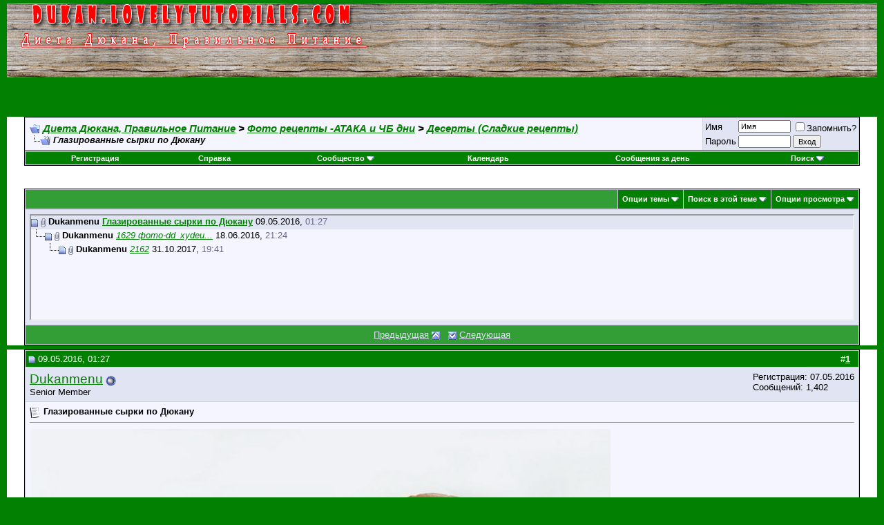

--- FILE ---
content_type: text/html; charset=UTF-8
request_url: https://dukan.lovelytutorials.com/showthread.php?s=9d5438e6f7b03221abe63f692dfa2363&p=81&mode=threaded
body_size: 14692
content:
<!DOCTYPE html PUBLIC "-//W3C//DTD XHTML 1.0 Transitional//EN" "http://www.w3.org/TR/xhtml1/DTD/xhtml1-transitional.dtd">
<html xmlns="http://www.w3.org/1999/xhtml" dir="ltr" lang="ru">
<head>
	<meta http-equiv="Content-Type" content="text/html; charset=UTF-8" />
<meta name="generator" content="vBulletin 3.8.7" />

<meta name="keywords" content="&amp; more, attack phase, cборник самых вкусных рецептов по дюкану, dieta, dieta dukan, dieta dukan., dr. pierre dukan, dukan, dukan diet, dukan diet stage 1, глазированные сырки по дюкану, диета, диета дюкан рецепты, диета пьера дюкана, диетадюкан, дюкан, дюкан диета, дюкан рецепт, дюкан рецепты, дюкан торт, menu, рецепты, татошка кустова, этап атака, phases, receita dieta dukan, receitas com atum, retsepti dukan, salada de atum dukan, tatoshka, the dukan diet meal plan,  Глазированные сырки по Дюкану, " />
<meta name="description" content=" Глазированные сырки по Дюкану Десерты (Сладкие рецепты)" />


<!-- CSS Stylesheet -->
<style type="text/css" id="vbulletin_css">
/**
* vBulletin 3.8.7 CSS
* Style: 'Default Style'; Style ID: 1
*/
body
{
	background: #028002;
	color: #000000;
	font: 10pt verdana, geneva, lucida, 'lucida grande', arial, helvetica, sans-serif;
	margin: 5px 10px 10px 10px;
	padding: 0px;
}
a:link, body_alink
{
	color: #028002;
}
a:visited, body_avisited
{
	color: #028002;
}
a:hover, a:active, body_ahover
{
	color: #FF4400;
}
.page
{
	background: #FFFFFF;
	color: #000000;
}
td, th, p, li
{
	font: 10pt verdana, geneva, lucida, 'lucida grande', arial, helvetica, sans-serif;
}
.tborder
{
	background: #D1D1E1;
	color: #000000;
	border: 1px solid #000000;
}
.tcat
{
	background: #339e36;
	color: #FFFFFF;
	font: bold 10pt verdana, geneva, lucida, 'lucida grande', arial, helvetica, sans-serif;
}
.tcat a:link, .tcat_alink
{
	color: #ffffff;
	text-decoration: none;
}
.tcat a:visited, .tcat_avisited
{
	color: #ffffff;
	text-decoration: none;
}
.tcat a:hover, .tcat a:active, .tcat_ahover
{
	color: #FFFF66;
	text-decoration: underline;
}
.thead
{
	background: #028002;
	color: #FFFFFF;
	font: bold 13px tahoma, verdana, geneva, lucida, 'lucida grande', arial, helvetica, sans-serif;
}
.thead a:link, .thead_alink
{
	color: #FFFFFF;
}
.thead a:visited, .thead_avisited
{
	color: #FFFFFF;
}
.thead a:hover, .thead a:active, .thead_ahover
{
	color: #FFFF00;
}
.tfoot
{
	background: #339e36;
	color: #E0E0F6;
}
.tfoot a:link, .tfoot_alink
{
	color: #E0E0F6;
}
.tfoot a:visited, .tfoot_avisited
{
	color: #E0E0F6;
}
.tfoot a:hover, .tfoot a:active, .tfoot_ahover
{
	color: #FFFF66;
}
.alt1, .alt1Active
{
	background: #F5F5FF;
	color: #000000;
}
.alt2, .alt2Active
{
	background: #E1E4F2;
	color: #000000;
}
.inlinemod
{
	background: #FFFFCC;
	color: #000000;
}
.wysiwyg
{
	background: #F5F5FF;
	color: #000000;
	font: 10pt verdana, geneva, lucida, 'lucida grande', arial, helvetica, sans-serif;
	margin: 5px 10px 10px 10px;
	padding: 0px;
}
.wysiwyg a:link, .wysiwyg_alink
{
	color: #22229C;
}
.wysiwyg a:visited, .wysiwyg_avisited
{
	color: #22229C;
}
.wysiwyg a:hover, .wysiwyg a:active, .wysiwyg_ahover
{
	color: #FF4400;
}
textarea, .bginput
{
	font: 10pt verdana, geneva, lucida, 'lucida grande', arial, helvetica, sans-serif;
}
.bginput option, .bginput optgroup
{
	font-size: 10pt;
	font-family: verdana, geneva, lucida, 'lucida grande', arial, helvetica, sans-serif;
}
.button
{
	font: 11px verdana, geneva, lucida, 'lucida grande', arial, helvetica, sans-serif;
}
select
{
	font: 13px verdana, geneva, lucida, 'lucida grande', arial, helvetica, sans-serif;
}
option, optgroup
{
	font-size: 13px;
	font-family: verdana, geneva, lucida, 'lucida grande', arial, helvetica, sans-serif;
}
.smallfont
{
	font: 13px verdana, geneva, lucida, 'lucida grande', arial, helvetica, sans-serif;
}
.time
{
	color: #666686;
}
.navbar
{
	font: 15px verdana, geneva, lucida, 'lucida grande', arial, helvetica, sans-serif;
	font-weight:700;
	font-style: italic;
}
.navbar a:link, .navbar_alink
{
	text-decoration: italic;
}
.navbar a:visited, .navbar_avisited
{
	text-decoration: italic;
}
.navbar a:hover, .navbar a:active, .navbar_ahover
{
	background: transparent;
	text-decoration: italic;
}
.highlight
{
	color: #FF0000;
	font-weight: bold;
}
.fjsel
{
	background: #339e36;
	color: #E0E0F6;
}
.fjdpth0
{
	background: #F7F7F7;
	color: #000000;
}
.panel
{
	background: #E4E7F5 url(images/gradients/gradient_panel.gif) repeat-x top left;
	color: #000000;
	padding: 10px;
	border: 2px outset;
}
.panelsurround
{
	background: #D1D4E0 url(images/gradients/gradient_panelsurround.gif) repeat-x top left;
	color: #000000;
}
legend
{
	color: #028002;
	font: 11px tahoma, verdana, geneva, lucida, 'lucida grande', arial, helvetica, sans-serif;
}
.vbmenu_control
{
	background: #028002;
	color: #FFFFFF;
	font: bold 11px tahoma, verdana, geneva, lucida, 'lucida grande', arial, helvetica, sans-serif;
	padding: 3px 6px 3px 6px;
	white-space: nowrap;
}
.vbmenu_control a:link, .vbmenu_control_alink
{
	color: #FFFFFF;
	text-decoration: none;
}
.vbmenu_control a:visited, .vbmenu_control_avisited
{
	color: #FFFFFF;
	text-decoration: none;
}
.vbmenu_control a:hover, .vbmenu_control a:active, .vbmenu_control_ahover
{
	color: #FFFFFF;
	text-decoration: underline;
}
.vbmenu_popup
{
	background: #FFFFFF;
	color: #000000;
	border: 1px solid #0B198C;
}
.vbmenu_option
{
	background: #BBC7CE;
	color: #000000;
	font: 11px verdana, geneva, lucida, 'lucida grande', arial, helvetica, sans-serif;
	white-space: nowrap;
	cursor: pointer;
}
.vbmenu_option a:link, .vbmenu_option_alink
{
	color: #22229C;
	text-decoration: none;
}
.vbmenu_option a:visited, .vbmenu_option_avisited
{
	color: #22229C;
	text-decoration: none;
}
.vbmenu_option a:hover, .vbmenu_option a:active, .vbmenu_option_ahover
{
	color: #FFFFFF;
	text-decoration: none;
}
.vbmenu_hilite
{
	background: #8A949E;
	color: #FFFFFF;
	font: 11px verdana, geneva, lucida, 'lucida grande', arial, helvetica, sans-serif;
	white-space: nowrap;
	cursor: pointer;
}
.vbmenu_hilite a:link, .vbmenu_hilite_alink
{
	color: #FFFFFF;
	text-decoration: none;
}
.vbmenu_hilite a:visited, .vbmenu_hilite_avisited
{
	color: #FFFFFF;
	text-decoration: none;
}
.vbmenu_hilite a:hover, .vbmenu_hilite a:active, .vbmenu_hilite_ahover
{
	color: #FFFFFF;
	text-decoration: none;
}
/* ***** styling for 'big' usernames on postbit etc. ***** */
.bigusername { font-size: 14pt; }

/* ***** small padding on 'thead' elements ***** */
td.thead, th.thead, div.thead { padding: 4px; }

/* ***** basic styles for multi-page nav elements */
.pagenav a { text-decoration: none; }
.pagenav td { padding: 2px 4px 2px 4px; }

/* ***** de-emphasized text */
.shade, a.shade:link, a.shade:visited { color: #777777; text-decoration: none; }
a.shade:active, a.shade:hover { color: #FF4400; text-decoration: underline; }
.tcat .shade, .thead .shade, .tfoot .shade { color: #DDDDDD; }

/* ***** define margin and font-size for elements inside panels ***** */
.fieldset { margin-bottom: 6px; }
.fieldset, .fieldset td, .fieldset p, .fieldset li { font-size: 11px; }
</style>
<link rel="stylesheet" type="text/css" href="clientscript/vbulletin_important.css?v=387" />


<!-- / CSS Stylesheet -->

<script type="text/javascript" src="clientscript/yui/yahoo-dom-event/yahoo-dom-event.js?v=387"></script>
<script type="text/javascript" src="clientscript/yui/connection/connection-min.js?v=387"></script>
<script type="text/javascript">
<!--
var SESSIONURL = "s=31e950c1124f0b93aa0d02b136f8b528&";
var SECURITYTOKEN = "guest";
var IMGDIR_MISC = "images/misc";
var vb_disable_ajax = parseInt("0", 10);
// -->
</script>
<script type="text/javascript" src="clientscript/vbulletin_global.js?v=387"></script>
<script type="text/javascript" src="clientscript/vbulletin_menu.js?v=387"></script>


	<title> Глазированные сырки по Дюкану - Диета Дюкана, Правильное Питание</title>
	<script type="text/javascript" src="clientscript/vbulletin_post_loader.js?v=387"></script>
	<style type="text/css" id="vbulletin_showthread_css">
	<!--
	
	#tag_edit_list { list-style:none; margin:0px; padding:0px; }
	#tag_edit_list li { float:left; display:block; width:200px; }
	#tag_edit_list li.mine { font-weight:bold; }
	
	#links div { white-space: nowrap; }
	#links img { vertical-align: middle; }
	-->
	</style>
</head>
<body onload="">
<div style="background:url('images/background.png'); background-repeat: repeat-x;">
<div style="display:inline;padding-left:20px;">
<a href="index.php?s=31e950c1124f0b93aa0d02b136f8b528">
<img src="images/logo.png"/></a></div>
<div style="display:inline;padding-left:20px;" >
<script async src="//pagead2.googlesyndication.com/pagead/js/adsbygoogle.js"></script>
<!-- dukanmenu_top -->
<ins class="adsbygoogle"
     style="display:inline-block;width:728px;height:90px"
     data-ad-client="ca-pub-0698777837927812"
     data-ad-slot="3320144179"></ins>
<script>
(adsbygoogle = window.adsbygoogle || []).push({});
</script>
</div>
</div>

<!-- logo 
<a name="top"></a>
<table border="0" width="100%" cellpadding="0" cellspacing="0" align="center">
<tr>
	<td align="left"><a href="index.php?s=31e950c1124f0b93aa0d02b136f8b528"><img src="images/misc/logo.jpg" border="0" alt="Диета Дюкана, Правильное Питание" width="100%"  /></a></td>
	<td align="right" id="header_right_cell">
		&nbsp;
	</td>
</tr>
</table>
 /logo -->

<!-- content table -->
<!-- open content container -->

<div align="center">
	<div class="page" style="width:100%; text-align:left">
		<div style="padding:0px 25px 0px 25px" align="left">





<!-- breadcrumb, login, pm info -->
<table class="tborder" cellpadding="6" cellspacing="1" border="0" width="100%" align="center">
<tr>
	<td class="alt1" width="100%">
		
			<table cellpadding="0" cellspacing="0" border="0">
			<tr valign="bottom">
				<td><a href="#" onclick="history.back(1); return false;"><img src="images/misc/navbits_start.gif" alt="Вернуться" border="0" /></a></td>
				<td>&nbsp;</td>
				<td width="100%"><span class="navbar"><a href="index.php?s=31e950c1124f0b93aa0d02b136f8b528" accesskey="1">Диета Дюкана, Правильное Питание</a></span> 
	<span class="navbar">&gt; <a href="forumdisplay.php?s=31e950c1124f0b93aa0d02b136f8b528&amp;f=4">Фото рецепты -АТАКА и ЧБ дни</a></span>


	<span class="navbar">&gt; <a href="forumdisplay.php?s=31e950c1124f0b93aa0d02b136f8b528&amp;f=28">Десерты (Сладкие рецепты)</a></span>

</td>
			</tr>
			<tr>
				<td class="navbar" style="font-size:10pt; padding-top:1px" colspan="3"><a href="/showthread.php?s=9d5438e6f7b03221abe63f692dfa2363&amp;p=81&amp;mode=threaded"><img class="inlineimg" src="images/misc/navbits_finallink_ltr.gif" alt="Перезагрузить страницу" border="0" /></a> <strong>
	 Глазированные сырки по Дюкану

</strong></td>
			</tr>
			</table>
		
	</td>

	<td class="alt2" nowrap="nowrap" style="padding:0px">
		<!-- login form -->
		<form action="login.php?do=login" method="post" onsubmit="md5hash(vb_login_password, vb_login_md5password, vb_login_md5password_utf, 0)">
		<script type="text/javascript" src="clientscript/vbulletin_md5.js?v=387"></script>
		<table cellpadding="0" cellspacing="3" border="0">
		<tr>
			<td class="smallfont" style="white-space: nowrap;"><label for="navbar_username">Имя</label></td>
			<td><input type="text" class="bginput" style="font-size: 11px" name="vb_login_username" id="navbar_username" size="10" accesskey="u" tabindex="101" value="Имя" onfocus="if (this.value == 'Имя') this.value = '';" /></td>
			<td class="smallfont" nowrap="nowrap"><label for="cb_cookieuser_navbar"><input type="checkbox" name="cookieuser" value="1" tabindex="103" id="cb_cookieuser_navbar" accesskey="c" />Запомнить?</label></td>
		</tr>
		<tr>
			<td class="smallfont"><label for="navbar_password">Пароль</label></td>
			<td><input type="password" class="bginput" style="font-size: 11px" name="vb_login_password" id="navbar_password" size="10" tabindex="102" /></td>
			<td><input type="submit" class="button" value="Вход" tabindex="104" title="Введите ваше имя пользователя и пароль, чтобы войти, или нажмите кнопку 'Регистрация', чтобы зарегистрироваться." accesskey="s" /></td>
		</tr>
		</table>
		<input type="hidden" name="s" value="31e950c1124f0b93aa0d02b136f8b528" />
		<input type="hidden" name="securitytoken" value="guest" />
		<input type="hidden" name="do" value="login" />
		<input type="hidden" name="vb_login_md5password" />
		<input type="hidden" name="vb_login_md5password_utf" />
		</form>
		<!-- / login form -->
	</td>

</tr>
</table>
<!-- / breadcrumb, login, pm info -->

<!-- nav buttons bar -->
<div class="tborder" style="padding:1px; border-top-width:0px">
	<table cellpadding="0" cellspacing="0" border="0" width="100%" align="center">
	<tr align="center">
		
		
			<td class="vbmenu_control"><a href="register.php?s=31e950c1124f0b93aa0d02b136f8b528" rel="nofollow">Регистрация</a></td>
		
		
		<td class="vbmenu_control"><a rel="help" href="faq.php?s=31e950c1124f0b93aa0d02b136f8b528" accesskey="5">Справка</a></td>
		
			<td class="vbmenu_control"><a id="community" href="/showthread.php?p=81&amp;mode=threaded&amp;nojs=1#community" rel="nofollow" accesskey="6">Сообщество</a> <script type="text/javascript"> vbmenu_register("community"); </script></td>
		
		<td class="vbmenu_control"><a href="calendar.php?s=31e950c1124f0b93aa0d02b136f8b528">Календарь</a></td>
		
			
				
				<td class="vbmenu_control"><a href="search.php?s=31e950c1124f0b93aa0d02b136f8b528&amp;do=getdaily" accesskey="2">Сообщения за день</a></td>
				
				<td class="vbmenu_control"><a id="navbar_search" href="search.php?s=31e950c1124f0b93aa0d02b136f8b528" accesskey="4" rel="nofollow">Поиск</a> <script type="text/javascript"> vbmenu_register("navbar_search"); </script></td>
			
			
		
		
		
		</tr>
	</table>
</div>
<!-- / nav buttons bar -->

<br />






<!-- NAVBAR POPUP MENUS -->

	
	<!-- community link menu -->
	<div class="vbmenu_popup" id="community_menu" style="display:none;margin-top:3px" align="left">
		<table cellpadding="4" cellspacing="1" border="0">
		<tr><td class="thead">Ссылки сообщества</td></tr>
		
		
		
					<tr><td class="vbmenu_option"><a href="album.php?s=31e950c1124f0b93aa0d02b136f8b528">Изображения и альбомы</a></td></tr>
		
		
		
			<tr><td class="vbmenu_option"><a href="memberlist.php?s=31e950c1124f0b93aa0d02b136f8b528">Пользователи</a></td></tr>
		
		
		</table>
	</div>
	<!-- / community link menu -->
	
	
	
	<!-- header quick search form -->
	<div class="vbmenu_popup" id="navbar_search_menu" style="display:none;margin-top:3px" align="left">
		<table cellpadding="4" cellspacing="1" border="0">
		<tr>
			<td class="thead">Поиск по форуму</td>
		</tr>
		<tr>
			<td class="vbmenu_option" title="nohilite">
				<form action="search.php?do=process" method="post">

					<input type="hidden" name="do" value="process" />
					<input type="hidden" name="quicksearch" value="1" />
					<input type="hidden" name="childforums" value="1" />
					<input type="hidden" name="exactname" value="1" />
					<input type="hidden" name="s" value="31e950c1124f0b93aa0d02b136f8b528" />
					<input type="hidden" name="securitytoken" value="guest" />
					<div><input type="text" class="bginput" name="query" size="25" tabindex="1001" /><input type="submit" class="button" value="Вперёд" tabindex="1004" /></div>
					<div style="margin-top:6px">
						<label for="rb_nb_sp0"><input type="radio" name="showposts" value="0" id="rb_nb_sp0" tabindex="1002" checked="checked" />Отобразить темы</label>
						&nbsp;
						<label for="rb_nb_sp1"><input type="radio" name="showposts" value="1" id="rb_nb_sp1" tabindex="1003" />Отображать сообщения</label>
					</div>
				</form>
			</td>
		</tr>
		
		<tr>
			<td class="vbmenu_option"><a href="tags.php?s=31e950c1124f0b93aa0d02b136f8b528" rel="nofollow">Поиск по метке</a></td>
		</tr>
		
		<tr>
			<td class="vbmenu_option"><a href="search.php?s=31e950c1124f0b93aa0d02b136f8b528" accesskey="4" rel="nofollow">Расширенный поиск</a></td>
		</tr>
		
		</table>
	</div>
	<!-- / header quick search form -->
	
	
	
<!-- / NAVBAR POPUP MENUS -->

<!-- PAGENAV POPUP -->
	<div class="vbmenu_popup" id="pagenav_menu" style="display:none">
		<table cellpadding="4" cellspacing="1" border="0">
		<tr>
			<td class="thead" nowrap="nowrap">К странице...</td>
		</tr>
		<tr>
			<td class="vbmenu_option" title="nohilite">
			<form action="index.php" method="get" onsubmit="return this.gotopage()" id="pagenav_form">
				<input type="text" class="bginput" id="pagenav_itxt" style="font-size:11px" size="4" />
				<input type="button" class="button" id="pagenav_ibtn" value="Вперёд" />
			</form>
			</td>
		</tr>
		</table>
	</div>
<!-- / PAGENAV POPUP -->










<a name="poststop" id="poststop"></a>

<!-- controls above postbits -->
<table cellpadding="0" cellspacing="0" border="0" width="100%" style="margin-bottom:3px">
<tr valign="bottom">
	
		<td class="smallfont">&nbsp;</td>
	
	
</tr>
</table>
<!-- / controls above postbits -->

<!-- toolbar -->
<table class="tborder" cellpadding="6" cellspacing="1" border="0" width="100%" align="center" style="border-bottom-width:0px">
<tr>
	<td class="tcat" width="100%">
		<div class="smallfont">
		
		&nbsp;
		</div>
	</td>
	<td class="vbmenu_control" id="threadtools" nowrap="nowrap">
		<a href="/showthread.php?p=81&amp;mode=threaded&amp;nojs=1#goto_threadtools">Опции темы</a>
		<script type="text/javascript"> vbmenu_register("threadtools"); </script>
	</td>
	
		<td class="vbmenu_control" id="threadsearch" nowrap="nowrap">
			<a href="/showthread.php?p=81&amp;mode=threaded&amp;nojs=1#goto_threadsearch">Поиск в этой теме</a>
			<script type="text/javascript"> vbmenu_register("threadsearch"); </script>
		</td>
	
	
	
	<td class="vbmenu_control" id="displaymodes" nowrap="nowrap">
		<a href="/showthread.php?p=81&amp;mode=threaded&amp;nojs=1#goto_displaymodes">Опции просмотра</a>
		<script type="text/javascript"> vbmenu_register("displaymodes"); </script>
	</td>
	

	

</tr>
</table>
<!-- / toolbar -->



<!-- end content table -->

		</div>
	</div>
</div>

<!-- / close content container -->
<!-- / end content table -->


<!-- thread posts list -->
<script type="text/javascript">
<!--
var imgdir_statusicon = "images/statusicon";
var imgdir_misc = "images/misc";
var cleargifurl = "clear.gif";
var guestphrase = "Гость";
var morephrase = "Дополнительные ответы в подтемах";
var highlightwords = "";
//-->
</script>
<script type="text/javascript" src="clientscript/vbulletin_thrdpostlist.js?v=387"></script>
<script type="text/javascript">
<!--
// initialize some variables
var curpostid = 81;
var quickreply = false;

// cached posts (no page reload required to view)
pd[81] = '<!-' + '- post #81 -' + '->\r\n\r\n	<!-' + '- open content container -' + '->\r\n\r\n<div align="center">\r\n	<div class="page" style="width:100%; text-align:left">\r\n		<div style="padding:0px 25px 0px 25px" align="left">\r\n\r\n	<div id="edit81" style="padding:0px 0px 6px 0px">\r\n	<!-' + '- this is not the last post shown on the page -' + '->\r\n\r\n\r\n\r\n<table class="tborder" id="post81" cellpadding="6" cellspacing="1" border="0" width="100%" align="center">\r\n<tr>\r\n	<td class="thead" >\r\n		<div class="normal" style="float:right">\r\n			&nbsp;\r\n			#<a href="showpost.php?s=31e950c1124f0b93aa0d02b136f8b528&amp;p=81&amp;postcount=1" target="new" rel="nofollow" id="postcount81" name="1"><strong>1</strong></a> &nbsp;\r\n			\r\n			\r\n			\r\n			\r\n			\r\n		</div>\r\n\r\n		<div class="normal">\r\n			<!-' + '- status icon and date -' + '->\r\n			<a name="post81"><img class="inlineimg" src="images/statusicon/post_old.gif" alt="Старый" border="0" /></a>\r\n			\r\n				09.05.2016, 01:27\r\n			\r\n			\r\n			<!-' + '- / status icon and date -' + '->\r\n		</div>\r\n	</td>\r\n</tr>\r\n<tr>\r\n	<td class="alt2" style="padding:0px">\r\n		<!-' + '- user info -' + '->\r\n		<table cellpadding="0" cellspacing="6" border="0" width="100%">\r\n		<tr>\r\n			\r\n			<td nowrap="nowrap">\r\n\r\n				<div id="postmenu_81">\r\n					\r\n					<a class="bigusername" href="member.php?s=31e950c1124f0b93aa0d02b136f8b528&amp;u=2">Dukanmenu</a>\r\n					<img class="inlineimg" src="images/statusicon/user_offline.gif" alt="Dukanmenu вне форума" border="0" />\r\n\r\n\r\n					<script type="text/javascript"> vbmenu_register("postmenu_81", true); <\/scr' + 'ipt>\r\n					\r\n				</div>\r\n\r\n				<div class="smallfont">Senior Member</div>\r\n				\r\n				\r\n\r\n			</td>\r\n			<td width="100%">&nbsp;</td>\r\n			<td valign="top" nowrap="nowrap">\r\n\r\n				<div class="smallfont">\r\n					<div>Регистрация: 07.05.2016</div>\r\n					\r\n					\r\n					<div>\r\n						Сообщений: 1,402\r\n					</div>\r\n					\r\n					\r\n					\r\n					\r\n					<div>    </div>\r\n				</div>\r\n\r\n			</td>\r\n		</tr>\r\n		</table>\r\n		<!-' + '- / user info -' + '->\r\n	</td>\r\n</tr>\r\n<tr>\r\n	\r\n	<td class="alt1" id="td_post_81">\r\n		\r\n	<!-' + '- message, attachments, sig -' + '->\r\n\r\n		\r\n\r\n		\r\n			<!-' + '- icon and title -' + '->\r\n			<div class="smallfont">\r\n				<img class="inlineimg" src="images/icons/icon1.gif" alt="По умолчанию" border="0" />\r\n				<strong>Глазированные сырки по Дюкану</strong>\r\n			</div>\r\n			<hr size="1" style="color:#D1D1E1; background-color:#D1D1E1" />\r\n			<!-' + '- / icon and title -' + '->\r\n		\r\n\r\n		<!-' + '- message -' + '->\r\n		<div id="post_message_81">\r\n			\r\n			<img src="https://dukan.lovelytutorials.com/attachment.php?s=31e950c1124f0b93aa0d02b136f8b528&amp;attachmentid=232&amp;d=1462746383" border="0" alt="Название: 1.jpg\r\nПросмотров: 555\r\n\r\nРазмер: 38.3 Кб" style="margin: 2px" /><br />\nХотите самый простой рецепт глазированных  сырков по Дюкану?  Пожалуйста!  Главное-это найти творог нужной  консистенции для творожной массы и агар-агар.  Легкий десерт, который  получится приготовить у каждой хозяюшки. Пробуйте, радуйте себя уже с  АТАКИ!<br />\n                                                                                                                                                                                                                                                                 Этапы диеты<br />\n                                                     атака закрепление стабилизация чередование                                                 <br />\n                                                                                     <br />\n                                                                                                                                        Нормы<br />\n 												Без ДОПов<br />\nБез ОТРУБЕЙ<br />\n<br />\n                                     Ингредиенты<br />\n 									 									Для творожной массы:<br />\n<br />\n2 пачки мягкого творога (по консистенции ближе к творожной массе)<br />\n~400 гр.<br />\n<br />\nсахарзам<br />\n<br />\nаромики по вкусу<br />\nили ванилин<br />\n<br />\n<br />\nдля глазури:<br />\n<br />\n300 мл. обезжиренного молока<br />\n0,5-1,5 %<br />\n<br />\n2 ч.л. агар-агара<br />\nс горкой<br />\n<br />\n2 ст.л. бездопового какао<br />\n0-2% жирности<br />\n<br />\n3 желтка<br />\n<br />\nсахарзам<br />\n<br />\n<br />\n                                                                                                                         Пищевая ценность на 100 гр:<br />\n                                                                                               122.7Ккал <br />\n 10.1Белки <br />\n 6.9Жиры <br />\n 3.5Углеводы <br />\n                                            <br />\n                                         <br />\n                                                                 <br />\n                                                                                                         <b>Глазированные сырки</b><br />\n<br />\n <b>Приготовление:</b><br />\n<br />\n Для творожной массы взбиваем творог с сахарзамом и аромиками до однородности.<br />\n <i>Я использую аромик «кокос», так получается больше похоже на настоящие сырки.</i><br />\n  Если у вас нет подходящего творога — возьмите обычный  зернистый и измельчите его с помощью блендера с небольшим количеством  молока или кефира до необходимой консистенции.<br />\n<img src="https://dukan.lovelytutorials.com/attachment.php?s=31e950c1124f0b93aa0d02b136f8b528&amp;attachmentid=233&amp;d=1462746383" border="0" alt="Название: 2.jpg\r\nПросмотров: 530\r\n\r\nРазмер: 59.9 Кб" style="margin: 2px" /><br />\n Когда творожная масса готова  — начинаем варить глазурь (она очень быстро застывает).<br />\n Для глазури в молоко вмешиваем агар, желтки, какао и сахарзам. Вымешиваем до однородности.<br />\n Ставим на медленный огонь и нагреваем до кипения, помешивая.<br />\n Снимаем с огня и даем постоять до загустения несколько минут. Загустеть глазурь должна до состояния шоколадной пасты. <br />\n<img src="https://dukan.lovelytutorials.com/attachment.php?s=31e950c1124f0b93aa0d02b136f8b528&amp;attachmentid=234&amp;d=1462746383" border="0" alt="Название: 3.jpg\r\nПросмотров: 510\r\n\r\nРазмер: 62.7 Кб" style="margin: 2px" /><br />\n Теперь формочки для кексов смазываем внутри глазурью не тонким слоем.<br />\n Для этого в каждую форму выкладываем по столовой ложке глазури  и  размазываем глазурь по стенкам формочек, используя силиконовую кисточку.  Промазываем дно и стенки формы тщательно.<br />\n Выкладываем творожную массу в каждую формочку до верху.<br />\n<img src="https://dukan.lovelytutorials.com/attachment.php?s=31e950c1124f0b93aa0d02b136f8b528&amp;attachmentid=235&amp;d=1462746383" border="0" alt="Название: 4.jpg\r\nПросмотров: 478\r\n\r\nРазмер: 52.3 Кб" style="margin: 2px" /><br />\n Оставшейся глазурью  промазываем формочки сверху равномерно. <br />\n<img src="https://dukan.lovelytutorials.com/attachment.php?s=31e950c1124f0b93aa0d02b136f8b528&amp;attachmentid=236&amp;d=1462746383" border="0" alt="Название: 5.jpg\r\nПросмотров: 556\r\n\r\nРазмер: 93.7 Кб" style="margin: 2px" /><br />\n Отправляем в холодильник до полного застывания. Застывают сырки очень быстро.<br />\n В результате получаем очень вкусные  и простые в приготовлении <b>глазированные сырки по Дюкану.</b> <br />\n<img src="https://dukan.lovelytutorials.com/attachment.php?s=31e950c1124f0b93aa0d02b136f8b528&amp;attachmentid=237&amp;d=1462746383" border="0" alt="Название: 6.jpg\r\nПросмотров: 490\r\n\r\nРазмер: 43.6 Кб" style="margin: 2px" /><br />\n Пробуйте этот легкий десертик! <br />\n<img src="https://dukan.lovelytutorials.com/attachment.php?s=31e950c1124f0b93aa0d02b136f8b528&amp;attachmentid=238&amp;d=1462746383" border="0" alt="Название: 7.jpg\r\nПросмотров: 489\r\n\r\nРазмер: 46.3 Кб" style="margin: 2px" /><br />\n<br />\nАвтор <a href="http://tatoshkina.com" target="_blank">tatoshkina</a>\r\n		</div>\r\n		<!-' + '- / message -' + '->\r\n\r\n		\r\n		<!-' + '- attachments -' + '->\r\n			<div style="padding:6px">\r\n\r\n			\r\n\r\n			\r\n\r\n			\r\n\r\n			\r\n\r\n			\r\n\r\n			</div>\r\n		<!-' + '- / attachments -' + '->\r\n		\r\n\r\n		\r\n		\r\n\r\n		\r\n\r\n		\r\n\r\n		\r\n\r\n		<div style="margin-top: 10px" align="right">\r\n			<!-' + '- controls -' + '->\r\n			\r\n			\r\n			\r\n				<a href="newreply.php?s=31e950c1124f0b93aa0d02b136f8b528&amp;do=newreply&amp;p=81" rel="nofollow"><img src="images/buttons/quote.gif" alt="Ответить с цитированием" border="0" /></a>\r\n			\r\n			\r\n			\r\n			\r\n			\r\n			\r\n			\r\n				\r\n			\r\n			\r\n			<!-' + '- / controls -' + '->\r\n		</div>\r\n\r\n	<!-' + '- message, attachments, sig -' + '->\r\n\r\n	</td>\r\n</tr>\r\n</table>\r\n\r\n\r\n \r\n<!-' + '- post 81 popup menu -' + '->\r\n<div class="vbmenu_popup" id="postmenu_81_menu" style="display:none;">\r\n	<table cellpadding="4" cellspacing="1" border="0">\r\n	<tr>\r\n		<td class="thead">Dukanmenu</td>\r\n	</tr>\r\n	\r\n		<tr><td class="vbmenu_option"><a href="member.php?s=31e950c1124f0b93aa0d02b136f8b528&amp;u=2">Посмотреть профиль</a></td></tr>\r\n	\r\n	\r\n		<tr><td class="vbmenu_option"><a href="private.php?s=31e950c1124f0b93aa0d02b136f8b528&amp;do=newpm&amp;u=2" rel="nofollow">Отправить личное сообщение для Dukanmenu</a></td></tr>\r\n	\r\n	\r\n	\r\n	\r\n		<tr><td class="vbmenu_option"><a href="search.php?s=31e950c1124f0b93aa0d02b136f8b528&amp;do=finduser&amp;u=2" rel="nofollow">Найти все сообщения от Dukanmenu</a></td></tr>\r\n	\r\n	\r\n	\r\n	</table>\r\n</div>\r\n<!-' + '- / post 81 popup menu -' + '->\r\n\r\n\r\n\r\n	</div>\r\n	\r\n		</div>\r\n	</div>\r\n</div>\r\n\r\n<!-' + '- / close content container -' + '->\r\n\r\n<!-' + '- / post #81 -' + '->';
pd[1140] = '<!-' + '- post #1140 -' + '->\r\n\r\n	<!-' + '- open content container -' + '->\r\n\r\n<div align="center">\r\n	<div class="page" style="width:100%; text-align:left">\r\n		<div style="padding:0px 25px 0px 25px" align="left">\r\n\r\n	<div id="edit1140" style="padding:0px 0px 6px 0px">\r\n	<!-' + '- this is not the last post shown on the page -' + '->\r\n\r\n\r\n\r\n<table class="tborder" id="post1140" cellpadding="6" cellspacing="1" border="0" width="100%" align="center">\r\n<tr>\r\n	<td class="thead" >\r\n		<div class="normal" style="float:right">\r\n			&nbsp;\r\n			#<a href="showpost.php?s=31e950c1124f0b93aa0d02b136f8b528&amp;p=1140&amp;postcount=2" target="new" rel="nofollow" id="postcount1140" name="2"><strong>2</strong></a> &nbsp;\r\n			\r\n			\r\n			\r\n			\r\n			\r\n		</div>\r\n\r\n		<div class="normal">\r\n			<!-' + '- status icon and date -' + '->\r\n			<a name="post1140"><img class="inlineimg" src="images/statusicon/post_old.gif" alt="Старый" border="0" /></a>\r\n			\r\n				18.06.2016, 21:24\r\n			\r\n			\r\n			<!-' + '- / status icon and date -' + '->\r\n		</div>\r\n	</td>\r\n</tr>\r\n<tr>\r\n	<td class="alt2" style="padding:0px">\r\n		<!-' + '- user info -' + '->\r\n		<table cellpadding="0" cellspacing="6" border="0" width="100%">\r\n		<tr>\r\n			\r\n			<td nowrap="nowrap">\r\n\r\n				<div id="postmenu_1140">\r\n					\r\n					<a class="bigusername" href="member.php?s=31e950c1124f0b93aa0d02b136f8b528&amp;u=2">Dukanmenu</a>\r\n					<img class="inlineimg" src="images/statusicon/user_offline.gif" alt="Dukanmenu вне форума" border="0" />\r\n\r\n\r\n					<script type="text/javascript"> vbmenu_register("postmenu_1140", true); <\/scr' + 'ipt>\r\n					\r\n				</div>\r\n\r\n				<div class="smallfont">Senior Member</div>\r\n				\r\n				\r\n\r\n			</td>\r\n			<td width="100%">&nbsp;</td>\r\n			<td valign="top" nowrap="nowrap">\r\n\r\n				<div class="smallfont">\r\n					<div>Регистрация: 07.05.2016</div>\r\n					\r\n					\r\n					<div>\r\n						Сообщений: 1,402\r\n					</div>\r\n					\r\n					\r\n					\r\n					\r\n					<div>    </div>\r\n				</div>\r\n\r\n			</td>\r\n		</tr>\r\n		</table>\r\n		<!-' + '- / user info -' + '->\r\n	</td>\r\n</tr>\r\n<tr>\r\n	\r\n	<td class="alt1" id="td_post_1140">\r\n		\r\n	<!-' + '- message, attachments, sig -' + '->\r\n\r\n		\r\n\r\n		\r\n			<!-' + '- icon and title -' + '->\r\n			<div class="smallfont">\r\n				<img class="inlineimg" src="images/icons/icon1.gif" alt="По умолчанию" border="0" />\r\n				\r\n			</div>\r\n			<hr size="1" style="color:#D1D1E1; background-color:#D1D1E1" />\r\n			<!-' + '- / icon and title -' + '->\r\n		\r\n\r\n		<!-' + '- message -' + '->\r\n		<div id="post_message_1140">\r\n			\r\n			<img src="https://dukan.lovelytutorials.com/attachment.php?s=31e950c1124f0b93aa0d02b136f8b528&amp;attachmentid=1629&amp;d=1466274277" border="0" alt="Название: Dukan.jpg\r\nПросмотров: 430\r\n\r\nРазмер: 74.6 Кб" style="margin: 2px" /><br />\n<br />\nфото-<a href="https://www.instagram.com/dd_xydeu/" target="_blank">dd_xydeu</a>\r\n		</div>\r\n		<!-' + '- / message -' + '->\r\n\r\n		\r\n		<!-' + '- attachments -' + '->\r\n			<div style="padding:6px">\r\n\r\n			\r\n\r\n			\r\n\r\n			\r\n\r\n			\r\n\r\n			\r\n\r\n			</div>\r\n		<!-' + '- / attachments -' + '->\r\n		\r\n\r\n		\r\n		\r\n\r\n		\r\n\r\n		\r\n\r\n		\r\n\r\n		<div style="margin-top: 10px" align="right">\r\n			<!-' + '- controls -' + '->\r\n			\r\n			\r\n			\r\n				<a href="newreply.php?s=31e950c1124f0b93aa0d02b136f8b528&amp;do=newreply&amp;p=1140" rel="nofollow"><img src="images/buttons/quote.gif" alt="Ответить с цитированием" border="0" /></a>\r\n			\r\n			\r\n			\r\n			\r\n			\r\n			\r\n			\r\n				\r\n			\r\n			\r\n			<!-' + '- / controls -' + '->\r\n		</div>\r\n\r\n	<!-' + '- message, attachments, sig -' + '->\r\n\r\n	</td>\r\n</tr>\r\n</table>\r\n\r\n\r\n \r\n<!-' + '- post 1140 popup menu -' + '->\r\n<div class="vbmenu_popup" id="postmenu_1140_menu" style="display:none;">\r\n	<table cellpadding="4" cellspacing="1" border="0">\r\n	<tr>\r\n		<td class="thead">Dukanmenu</td>\r\n	</tr>\r\n	\r\n		<tr><td class="vbmenu_option"><a href="member.php?s=31e950c1124f0b93aa0d02b136f8b528&amp;u=2">Посмотреть профиль</a></td></tr>\r\n	\r\n	\r\n		<tr><td class="vbmenu_option"><a href="private.php?s=31e950c1124f0b93aa0d02b136f8b528&amp;do=newpm&amp;u=2" rel="nofollow">Отправить личное сообщение для Dukanmenu</a></td></tr>\r\n	\r\n	\r\n	\r\n	\r\n		<tr><td class="vbmenu_option"><a href="search.php?s=31e950c1124f0b93aa0d02b136f8b528&amp;do=finduser&amp;u=2" rel="nofollow">Найти все сообщения от Dukanmenu</a></td></tr>\r\n	\r\n	\r\n	\r\n	</table>\r\n</div>\r\n<!-' + '- / post 1140 popup menu -' + '->\r\n\r\n\r\n\r\n	</div>\r\n	\r\n		</div>\r\n	</div>\r\n</div>\r\n\r\n<!-' + '- / close content container -' + '->\r\n\r\n<!-' + '- / post #1140 -' + '->';
pd[1551] = '<!-' + '- post #1551 -' + '->\r\n\r\n	<!-' + '- open content container -' + '->\r\n\r\n<div align="center">\r\n	<div class="page" style="width:100%; text-align:left">\r\n		<div style="padding:0px 25px 0px 25px" align="left">\r\n\r\n	<div id="edit1551" style="padding:0px 0px 6px 0px">\r\n	<!-' + '- this is not the last post shown on the page -' + '->\r\n\r\n\r\n\r\n<table class="tborder" id="post1551" cellpadding="6" cellspacing="1" border="0" width="100%" align="center">\r\n<tr>\r\n	<td class="thead" >\r\n		<div class="normal" style="float:right">\r\n			&nbsp;\r\n			#<a href="showpost.php?s=31e950c1124f0b93aa0d02b136f8b528&amp;p=1551&amp;postcount=3" target="new" rel="nofollow" id="postcount1551" name="3"><strong>3</strong></a> &nbsp;\r\n			\r\n			\r\n			\r\n			\r\n			\r\n		</div>\r\n\r\n		<div class="normal">\r\n			<!-' + '- status icon and date -' + '->\r\n			<a name="post1551"><img class="inlineimg" src="images/statusicon/post_old.gif" alt="Старый" border="0" /></a>\r\n			\r\n				31.10.2017, 19:41\r\n			\r\n			\r\n			<!-' + '- / status icon and date -' + '->\r\n		</div>\r\n	</td>\r\n</tr>\r\n<tr>\r\n	<td class="alt2" style="padding:0px">\r\n		<!-' + '- user info -' + '->\r\n		<table cellpadding="0" cellspacing="6" border="0" width="100%">\r\n		<tr>\r\n			\r\n			<td nowrap="nowrap">\r\n\r\n				<div id="postmenu_1551">\r\n					\r\n					<a class="bigusername" href="member.php?s=31e950c1124f0b93aa0d02b136f8b528&amp;u=2">Dukanmenu</a>\r\n					<img class="inlineimg" src="images/statusicon/user_offline.gif" alt="Dukanmenu вне форума" border="0" />\r\n\r\n\r\n					<script type="text/javascript"> vbmenu_register("postmenu_1551", true); <\/scr' + 'ipt>\r\n					\r\n				</div>\r\n\r\n				<div class="smallfont">Senior Member</div>\r\n				\r\n				\r\n\r\n			</td>\r\n			<td width="100%">&nbsp;</td>\r\n			<td valign="top" nowrap="nowrap">\r\n\r\n				<div class="smallfont">\r\n					<div>Регистрация: 07.05.2016</div>\r\n					\r\n					\r\n					<div>\r\n						Сообщений: 1,402\r\n					</div>\r\n					\r\n					\r\n					\r\n					\r\n					<div>    </div>\r\n				</div>\r\n\r\n			</td>\r\n		</tr>\r\n		</table>\r\n		<!-' + '- / user info -' + '->\r\n	</td>\r\n</tr>\r\n<tr>\r\n	\r\n	<td class="alt1" id="td_post_1551">\r\n		\r\n	<!-' + '- message, attachments, sig -' + '->\r\n\r\n		\r\n\r\n		\r\n			<!-' + '- icon and title -' + '->\r\n			<div class="smallfont">\r\n				<img class="inlineimg" src="images/icons/icon1.gif" alt="По умолчанию" border="0" />\r\n				\r\n			</div>\r\n			<hr size="1" style="color:#D1D1E1; background-color:#D1D1E1" />\r\n			<!-' + '- / icon and title -' + '->\r\n		\r\n\r\n		<!-' + '- message -' + '->\r\n		<div id="post_message_1551">\r\n			\r\n			<img src="https://dukan.lovelytutorials.com/attachment.php?s=31e950c1124f0b93aa0d02b136f8b528&amp;attachmentid=2162&amp;d=1509468067" border="0" alt="Название: IMG_5985.jpg\r\nПросмотров: 177\r\n\r\nРазмер: 116.3 Кб" style="margin: 2px" />\r\n		</div>\r\n		<!-' + '- / message -' + '->\r\n\r\n		\r\n		<!-' + '- attachments -' + '->\r\n			<div style="padding:6px">\r\n\r\n			\r\n\r\n			\r\n\r\n			\r\n\r\n			\r\n\r\n			\r\n\r\n			</div>\r\n		<!-' + '- / attachments -' + '->\r\n		\r\n\r\n		\r\n		\r\n\r\n		\r\n\r\n		\r\n\r\n		\r\n\r\n		<div style="margin-top: 10px" align="right">\r\n			<!-' + '- controls -' + '->\r\n			\r\n			\r\n			\r\n				<a href="newreply.php?s=31e950c1124f0b93aa0d02b136f8b528&amp;do=newreply&amp;p=1551" rel="nofollow"><img src="images/buttons/quote.gif" alt="Ответить с цитированием" border="0" /></a>\r\n			\r\n			\r\n			\r\n			\r\n			\r\n			\r\n			\r\n				\r\n			\r\n			\r\n			<!-' + '- / controls -' + '->\r\n		</div>\r\n\r\n	<!-' + '- message, attachments, sig -' + '->\r\n\r\n	</td>\r\n</tr>\r\n</table>\r\n\r\n\r\n \r\n<!-' + '- post 1551 popup menu -' + '->\r\n<div class="vbmenu_popup" id="postmenu_1551_menu" style="display:none;">\r\n	<table cellpadding="4" cellspacing="1" border="0">\r\n	<tr>\r\n		<td class="thead">Dukanmenu</td>\r\n	</tr>\r\n	\r\n		<tr><td class="vbmenu_option"><a href="member.php?s=31e950c1124f0b93aa0d02b136f8b528&amp;u=2">Посмотреть профиль</a></td></tr>\r\n	\r\n	\r\n		<tr><td class="vbmenu_option"><a href="private.php?s=31e950c1124f0b93aa0d02b136f8b528&amp;do=newpm&amp;u=2" rel="nofollow">Отправить личное сообщение для Dukanmenu</a></td></tr>\r\n	\r\n	\r\n	\r\n	\r\n		<tr><td class="vbmenu_option"><a href="search.php?s=31e950c1124f0b93aa0d02b136f8b528&amp;do=finduser&amp;u=2" rel="nofollow">Найти все сообщения от Dukanmenu</a></td></tr>\r\n	\r\n	\r\n	\r\n	</table>\r\n</div>\r\n<!-' + '- / post 1551 popup menu -' + '->\r\n\r\n\r\n\r\n	</div>\r\n	\r\n		</div>\r\n	</div>\r\n</div>\r\n\r\n<!-' + '- / close content container -' + '->\r\n\r\n<!-' + '- / post #1551 -' + '->';

// next/previous post info
pn[81] = "1551,1140";
pn[0] = ",81";
pn[1140] = "81,1551";
pn[1551] = "1140,81";

// cached usernames
pu[0] = guestphrase;
pu[2] = "Dukanmenu";

// -->
</script>

<!-- open content container -->

<div align="center">
	<div class="page" style="width:100%; text-align:left">
		<div style="padding:0px 25px 0px 25px" align="left">


<table class="tborder" cellpadding="6" cellspacing="1" border="0" width="100%" align="center" style="border-top-width:0px; margin-bottom:6px">
<tr>
	<td class="alt2">
	<div style="height:150px;  overflow:auto; border:2px inset; padding: 0px; text-align:left;" class="alt1" id="links">
		<div class="smallfont">
		<!-- start post links -->
<script type="text/javascript">
<!--
writeLink(81, 0, 1, 2, "", "Глазированные сырки по Дюкану", "09.05.2016", "01:27", 0);
  writeLink(1140, 0, 1, 2, "L", "<i>1629 \n \nфото-dd_xydeu...</i>", "18.06.2016", "21:24", 0);
    writeLink(1551, 0, 1, 2, "1,L", "<i>2162</i>", "31.10.2017", "19:41", 0);

//-->
</script>
		<!-- end post links -->
		</div>
	</div>
	</td>
</tr>

<tr>
	<td class="tfoot" align="center"><div class="smallfont">
		<a href="javascript:showPrevNextPost(0)">Предыдущая</a>
		<a href="javascript:showPrevNextPost(0)"><img class="inlineimg" src="images/buttons/sortdesc.gif" alt="Предыдущее сообщение" border="0" /></a>
		&nbsp;
		<a href="javascript:showPrevNextPost(1)"><img class="inlineimg" src="images/buttons/sortasc.gif" alt="Следующее сообщение" border="0" /></a>
		<a href="javascript:showPrevNextPost(1)">Следующая</a>
	</div></td>
</tr>

</table>


		</div>
	</div>
</div>

<!-- / close content container -->
<!-- /thread posts list -->




<div id="posts"><!-- post #81 -->

	<!-- open content container -->

<div align="center">
	<div class="page" style="width:100%; text-align:left">
		<div style="padding:0px 25px 0px 25px" align="left">

	<div id="edit81" style="padding:0px 0px 6px 0px">
	<!-- this is not the last post shown on the page -->



<table class="tborder" id="post81" cellpadding="6" cellspacing="1" border="0" width="100%" align="center">
<tr>
	<td class="thead" >
		<div class="normal" style="float:right">
			&nbsp;
			#<a href="showpost.php?s=31e950c1124f0b93aa0d02b136f8b528&amp;p=81&amp;postcount=1" target="new" rel="nofollow" id="postcount81" name="1"><strong>1</strong></a> &nbsp;
			
			
			
			
			
		</div>

		<div class="normal">
			<!-- status icon and date -->
			<a name="post81"><img class="inlineimg" src="images/statusicon/post_old.gif" alt="Старый" border="0" /></a>
			
				09.05.2016, 01:27
			
			
			<!-- / status icon and date -->
		</div>
	</td>
</tr>
<tr>
	<td class="alt2" style="padding:0px">
		<!-- user info -->
		<table cellpadding="0" cellspacing="6" border="0" width="100%">
		<tr>
			
			<td nowrap="nowrap">

				<div id="postmenu_81">
					
					<a class="bigusername" href="member.php?s=31e950c1124f0b93aa0d02b136f8b528&amp;u=2">Dukanmenu</a>
					<img class="inlineimg" src="images/statusicon/user_offline.gif" alt="Dukanmenu вне форума" border="0" />


					<script type="text/javascript"> vbmenu_register("postmenu_81", true); </script>
					
				</div>

				<div class="smallfont">Senior Member</div>
				
				

			</td>
			<td width="100%">&nbsp;</td>
			<td valign="top" nowrap="nowrap">

				<div class="smallfont">
					<div>Регистрация: 07.05.2016</div>
					
					
					<div>
						Сообщений: 1,402
					</div>
					
					
					
					
					<div>    </div>
				</div>

			</td>
		</tr>
		</table>
		<!-- / user info -->
	</td>
</tr>
<tr>
	
	<td class="alt1" id="td_post_81">
		
	<!-- message, attachments, sig -->

		

		
			<!-- icon and title -->
			<div class="smallfont">
				<img class="inlineimg" src="images/icons/icon1.gif" alt="По умолчанию" border="0" />
				<strong>Глазированные сырки по Дюкану</strong>
			</div>
			<hr size="1" style="color:#D1D1E1; background-color:#D1D1E1" />
			<!-- / icon and title -->
		

		<!-- message -->
		<div id="post_message_81">
			
			<img src="https://dukan.lovelytutorials.com/attachment.php?s=31e950c1124f0b93aa0d02b136f8b528&amp;attachmentid=232&amp;d=1462746383" border="0" alt="Название: 1.jpg
Просмотров: 555

Размер: 38.3 Кб" style="margin: 2px" /><br />
Хотите самый простой рецепт глазированных  сырков по Дюкану?  Пожалуйста!  Главное-это найти творог нужной  консистенции для творожной массы и агар-агар.  Легкий десерт, который  получится приготовить у каждой хозяюшки. Пробуйте, радуйте себя уже с  АТАКИ!<br />
                                                                                                                                                                                                                                                                 Этапы диеты<br />
                                                     атака закрепление стабилизация чередование                                                 <br />
                                                                                     <br />
                                                                                                                                        Нормы<br />
 												Без ДОПов<br />
Без ОТРУБЕЙ<br />
<br />
                                     Ингредиенты<br />
 									 									Для творожной массы:<br />
<br />
2 пачки мягкого творога (по консистенции ближе к творожной массе)<br />
~400 гр.<br />
<br />
сахарзам<br />
<br />
аромики по вкусу<br />
или ванилин<br />
<br />
<br />
для глазури:<br />
<br />
300 мл. обезжиренного молока<br />
0,5-1,5 %<br />
<br />
2 ч.л. агар-агара<br />
с горкой<br />
<br />
2 ст.л. бездопового какао<br />
0-2% жирности<br />
<br />
3 желтка<br />
<br />
сахарзам<br />
<br />
<br />
                                                                                                                         Пищевая ценность на 100 гр:<br />
                                                                                               122.7Ккал <br />
 10.1Белки <br />
 6.9Жиры <br />
 3.5Углеводы <br />
                                            <br />
                                         <br />
                                                                 <br />
                                                                                                         <b>Глазированные сырки</b><br />
<br />
 <b>Приготовление:</b><br />
<br />
 Для творожной массы взбиваем творог с сахарзамом и аромиками до однородности.<br />
 <i>Я использую аромик «кокос», так получается больше похоже на настоящие сырки.</i><br />
  Если у вас нет подходящего творога — возьмите обычный  зернистый и измельчите его с помощью блендера с небольшим количеством  молока или кефира до необходимой консистенции.<br />
<img src="https://dukan.lovelytutorials.com/attachment.php?s=31e950c1124f0b93aa0d02b136f8b528&amp;attachmentid=233&amp;d=1462746383" border="0" alt="Название: 2.jpg
Просмотров: 530

Размер: 59.9 Кб" style="margin: 2px" /><br />
 Когда творожная масса готова  — начинаем варить глазурь (она очень быстро застывает).<br />
 Для глазури в молоко вмешиваем агар, желтки, какао и сахарзам. Вымешиваем до однородности.<br />
 Ставим на медленный огонь и нагреваем до кипения, помешивая.<br />
 Снимаем с огня и даем постоять до загустения несколько минут. Загустеть глазурь должна до состояния шоколадной пасты. <br />
<img src="https://dukan.lovelytutorials.com/attachment.php?s=31e950c1124f0b93aa0d02b136f8b528&amp;attachmentid=234&amp;d=1462746383" border="0" alt="Название: 3.jpg
Просмотров: 510

Размер: 62.7 Кб" style="margin: 2px" /><br />
 Теперь формочки для кексов смазываем внутри глазурью не тонким слоем.<br />
 Для этого в каждую форму выкладываем по столовой ложке глазури  и  размазываем глазурь по стенкам формочек, используя силиконовую кисточку.  Промазываем дно и стенки формы тщательно.<br />
 Выкладываем творожную массу в каждую формочку до верху.<br />
<img src="https://dukan.lovelytutorials.com/attachment.php?s=31e950c1124f0b93aa0d02b136f8b528&amp;attachmentid=235&amp;d=1462746383" border="0" alt="Название: 4.jpg
Просмотров: 478

Размер: 52.3 Кб" style="margin: 2px" /><br />
 Оставшейся глазурью  промазываем формочки сверху равномерно. <br />
<img src="https://dukan.lovelytutorials.com/attachment.php?s=31e950c1124f0b93aa0d02b136f8b528&amp;attachmentid=236&amp;d=1462746383" border="0" alt="Название: 5.jpg
Просмотров: 556

Размер: 93.7 Кб" style="margin: 2px" /><br />
 Отправляем в холодильник до полного застывания. Застывают сырки очень быстро.<br />
 В результате получаем очень вкусные  и простые в приготовлении <b>глазированные сырки по Дюкану.</b> <br />
<img src="https://dukan.lovelytutorials.com/attachment.php?s=31e950c1124f0b93aa0d02b136f8b528&amp;attachmentid=237&amp;d=1462746383" border="0" alt="Название: 6.jpg
Просмотров: 490

Размер: 43.6 Кб" style="margin: 2px" /><br />
 Пробуйте этот легкий десертик! <br />
<img src="https://dukan.lovelytutorials.com/attachment.php?s=31e950c1124f0b93aa0d02b136f8b528&amp;attachmentid=238&amp;d=1462746383" border="0" alt="Название: 7.jpg
Просмотров: 489

Размер: 46.3 Кб" style="margin: 2px" /><br />
<br />
Автор <a href="http://tatoshkina.com" target="_blank">tatoshkina</a>
		</div>
		<!-- / message -->

		
		<!-- attachments -->
			<div style="padding:6px">

			

			

			

			

			

			</div>
		<!-- / attachments -->
		

		
		

		

		

		

		<div style="margin-top: 10px" align="right">
			<!-- controls -->
			
			
			
				<a href="newreply.php?s=31e950c1124f0b93aa0d02b136f8b528&amp;do=newreply&amp;p=81" rel="nofollow"><img src="images/buttons/quote.gif" alt="Ответить с цитированием" border="0" /></a>
			
			
			
			
			
			
			
				
			
			
			<!-- / controls -->
		</div>

	<!-- message, attachments, sig -->

	</td>
</tr>
</table>


 
<!-- post 81 popup menu -->
<div class="vbmenu_popup" id="postmenu_81_menu" style="display:none;">
	<table cellpadding="4" cellspacing="1" border="0">
	<tr>
		<td class="thead">Dukanmenu</td>
	</tr>
	
		<tr><td class="vbmenu_option"><a href="member.php?s=31e950c1124f0b93aa0d02b136f8b528&amp;u=2">Посмотреть профиль</a></td></tr>
	
	
		<tr><td class="vbmenu_option"><a href="private.php?s=31e950c1124f0b93aa0d02b136f8b528&amp;do=newpm&amp;u=2" rel="nofollow">Отправить личное сообщение для Dukanmenu</a></td></tr>
	
	
	
	
		<tr><td class="vbmenu_option"><a href="search.php?s=31e950c1124f0b93aa0d02b136f8b528&amp;do=finduser&amp;u=2" rel="nofollow">Найти все сообщения от Dukanmenu</a></td></tr>
	
	
	
	</table>
</div>
<!-- / post 81 popup menu -->



	</div>
	
		</div>
	</div>
</div>

<!-- / close content container -->

<!-- / post #81 --><div id="lastpost"></div></div>

<!-- start content table -->
<!-- open content container -->

<div align="center">
	<div class="page" style="width:100%; text-align:left">
		<div style="padding:0px 25px 0px 25px" align="left">

<!-- / start content table -->

<!-- controls below postbits -->
<table cellpadding="0" cellspacing="0" border="0" width="100%" style="margin-top:-3px">
<tr valign="top">
	
		<td class="smallfont">&nbsp;</td>
	
	
</tr>
</table>
<!-- / controls below postbits -->






<!-- thread tags -->
	<br />
	<table class="tborder" cellpadding="6" cellspacing="1" border="0" width="100%" align="center">
	<tr>
		<td class="thead">
			
			<a name="taglist"></a>
			<a href="tags.php?s=31e950c1124f0b93aa0d02b136f8b528">Метки</a>
		</td>
	</tr>
	<tr>
		<td class="alt1 smallfont" id="tag_list_cell"><a href="tags.php?s=31e950c1124f0b93aa0d02b136f8b528&amp;tag=%26+more">&amp; more</a>, <a href="tags.php?s=31e950c1124f0b93aa0d02b136f8b528&amp;tag=attack+phase">attack phase</a>, <a href="tags.php?s=31e950c1124f0b93aa0d02b136f8b528&amp;tag=c%D0%B1%D0%BE%D1%80%D0%BD%D0%B8%D0%BA+%D1%81%D0%B0%D0%BC%D1%8B%D1%85+%D0%B2%D0%BA%D1%83%D1%81%D0%BD%D1%8B%D1%85+%D1%80%D0%B5%D1%86%D0%B5%D0%BF%D1%82%D0%BE%D0%B2+%D0%BF%D0%BE+%D0%B4%D1%8E%D0%BA%D0%B0%D0%BD%D1%83">cборник самых вкусных рецептов по дюкану</a>, <a href="tags.php?s=31e950c1124f0b93aa0d02b136f8b528&amp;tag=dieta">dieta</a>, <a href="tags.php?s=31e950c1124f0b93aa0d02b136f8b528&amp;tag=dieta+dukan">dieta dukan</a>, <a href="tags.php?s=31e950c1124f0b93aa0d02b136f8b528&amp;tag=dieta+dukan.">dieta dukan.</a>, <a href="tags.php?s=31e950c1124f0b93aa0d02b136f8b528&amp;tag=dr.+pierre+dukan">dr. pierre dukan</a>, <a href="tags.php?s=31e950c1124f0b93aa0d02b136f8b528&amp;tag=dukan">dukan</a>, <a href="tags.php?s=31e950c1124f0b93aa0d02b136f8b528&amp;tag=dukan+diet">dukan diet</a>, <a href="tags.php?s=31e950c1124f0b93aa0d02b136f8b528&amp;tag=dukan+diet+stage+1">dukan diet stage 1</a>, <a href="tags.php?s=31e950c1124f0b93aa0d02b136f8b528&amp;tag=%D0%B3%D0%BB%D0%B0%D0%B7%D0%B8%D1%80%D0%BE%D0%B2%D0%B0%D0%BD%D0%BD%D1%8B%D0%B5+%D1%81%D1%8B%D1%80%D0%BA%D0%B8+%D0%BF%D0%BE+%D0%B4%D1%8E%D0%BA%D0%B0%D0%BD%D1%83">глазированные сырки по дюкану</a>, <a href="tags.php?s=31e950c1124f0b93aa0d02b136f8b528&amp;tag=%D0%B4%D0%B8%D0%B5%D1%82%D0%B0">диета</a>, <a href="tags.php?s=31e950c1124f0b93aa0d02b136f8b528&amp;tag=%D0%B4%D0%B8%D0%B5%D1%82%D0%B0+%D0%B4%D1%8E%D0%BA%D0%B0%D0%BD+%D1%80%D0%B5%D1%86%D0%B5%D0%BF%D1%82%D1%8B">диета дюкан рецепты</a>, <a href="tags.php?s=31e950c1124f0b93aa0d02b136f8b528&amp;tag=%D0%B4%D0%B8%D0%B5%D1%82%D0%B0+%D0%BF%D1%8C%D0%B5%D1%80%D0%B0+%D0%B4%D1%8E%D0%BA%D0%B0%D0%BD%D0%B0">диета пьера дюкана</a>, <a href="tags.php?s=31e950c1124f0b93aa0d02b136f8b528&amp;tag=%D0%B4%D0%B8%D0%B5%D1%82%D0%B0%D0%B4%D1%8E%D0%BA%D0%B0%D0%BD">диетадюкан</a>, <a href="tags.php?s=31e950c1124f0b93aa0d02b136f8b528&amp;tag=%D0%B4%D1%8E%D0%BA%D0%B0%D0%BD">дюкан</a>, <a href="tags.php?s=31e950c1124f0b93aa0d02b136f8b528&amp;tag=%D0%B4%D1%8E%D0%BA%D0%B0%D0%BD+%D0%B4%D0%B8%D0%B5%D1%82%D0%B0">дюкан диета</a>, <a href="tags.php?s=31e950c1124f0b93aa0d02b136f8b528&amp;tag=%D0%B4%D1%8E%D0%BA%D0%B0%D0%BD+%D1%80%D0%B5%D1%86%D0%B5%D0%BF%D1%82">дюкан рецепт</a>, <a href="tags.php?s=31e950c1124f0b93aa0d02b136f8b528&amp;tag=%D0%B4%D1%8E%D0%BA%D0%B0%D0%BD+%D1%80%D0%B5%D1%86%D0%B5%D0%BF%D1%82%D1%8B">дюкан рецепты</a>, <a href="tags.php?s=31e950c1124f0b93aa0d02b136f8b528&amp;tag=%D0%B4%D1%8E%D0%BA%D0%B0%D0%BD+%D1%82%D0%BE%D1%80%D1%82">дюкан торт</a>, <a href="tags.php?s=31e950c1124f0b93aa0d02b136f8b528&amp;tag=menu">menu</a>, <a href="tags.php?s=31e950c1124f0b93aa0d02b136f8b528&amp;tag=%D1%80%D0%B5%D1%86%D0%B5%D0%BF%D1%82%D1%8B">рецепты</a>, <a href="tags.php?s=31e950c1124f0b93aa0d02b136f8b528&amp;tag=%D1%82%D0%B0%D1%82%D0%BE%D1%88%D0%BA%D0%B0+%D0%BA%D1%83%D1%81%D1%82%D0%BE%D0%B2%D0%B0">татошка кустова</a>, <a href="tags.php?s=31e950c1124f0b93aa0d02b136f8b528&amp;tag=%D1%8D%D1%82%D0%B0%D0%BF+%D0%B0%D1%82%D0%B0%D0%BA%D0%B0">этап атака</a>, <a href="tags.php?s=31e950c1124f0b93aa0d02b136f8b528&amp;tag=phases">phases</a>, <a href="tags.php?s=31e950c1124f0b93aa0d02b136f8b528&amp;tag=receita+dieta+dukan">receita dieta dukan</a>, <a href="tags.php?s=31e950c1124f0b93aa0d02b136f8b528&amp;tag=receitas+com+atum">receitas com atum</a>, <a href="tags.php?s=31e950c1124f0b93aa0d02b136f8b528&amp;tag=retsepti+dukan">retsepti dukan</a>, <a href="tags.php?s=31e950c1124f0b93aa0d02b136f8b528&amp;tag=salada+de+atum+dukan">salada de atum dukan</a>, <a href="tags.php?s=31e950c1124f0b93aa0d02b136f8b528&amp;tag=tatoshka">tatoshka</a>, <a href="tags.php?s=31e950c1124f0b93aa0d02b136f8b528&amp;tag=the+dukan+diet+meal+plan">the dukan diet meal plan</a> <img src="images/misc/11x11progress.gif" id="tag_form_progress" class="inlineimg" style="display:none" alt="" /></td>
	</tr>
	</table>

	<script type="text/javascript" src="clientscript/vbulletin_ajax_taglist.js?v=387"></script>
		<script type="text/javascript" src="clientscript/vbulletin_ajax_tagsugg.js?v=387"></script>
<!-- / thread tags -->





<!-- lightbox scripts -->
	<script type="text/javascript" src="clientscript/vbulletin_lightbox.js?v=387"></script>
	<script type="text/javascript">
	<!--
	vBulletin.register_control("vB_Lightbox_Container", "posts", 1);
	//-->
	</script>
<!-- / lightbox scripts -->










<!-- next / previous links -->
	<br />
	<div class="smallfont" align="center">
		<strong>&laquo;</strong>
			<a href="showthread.php?s=31e950c1124f0b93aa0d02b136f8b528&amp;t=70&amp;goto=nextoldest" rel="nofollow">Предыдущая тема</a>
			|
			<a href="showthread.php?s=31e950c1124f0b93aa0d02b136f8b528&amp;t=70&amp;goto=nextnewest" rel="nofollow">Следующая тема</a>
		<strong>&raquo;</strong>
	</div>
<!-- / next / previous links -->







<!-- popup menu contents -->
<br />

<!-- thread tools menu -->
<div class="vbmenu_popup" id="threadtools_menu" style="display:none">
<form action="postings.php?t=70&amp;pollid=" method="post" name="threadadminform">
	<table cellpadding="4" cellspacing="1" border="0">
	<tr>
		<td class="thead">Опции темы<a name="goto_threadtools"></a></td>
	</tr>
	<tr>
		<td class="vbmenu_option"><img class="inlineimg" src="images/buttons/printer.gif" alt="Версия для печати" /> <a href="printthread.php?s=31e950c1124f0b93aa0d02b136f8b528&amp;t=70" accesskey="3" rel="nofollow">Версия для печати</a></td>
	</tr>
	
	<tr>
		<td class="vbmenu_option"><img class="inlineimg" src="images/buttons/sendtofriend.gif" alt="Отправить по электронной почте" /> <a href="sendmessage.php?s=31e950c1124f0b93aa0d02b136f8b528&amp;do=sendtofriend&amp;t=70" rel="nofollow">Отправить по электронной почте</a></td>
	</tr>
	
	
	
	
	</table>
</form>
</div>
<!-- / thread tools menu -->

<!-- **************************************************** -->

<!-- thread display mode menu -->
<div class="vbmenu_popup" id="displaymodes_menu" style="display:none">
	<table cellpadding="4" cellspacing="1" border="0">
	<tr>
		<td class="thead">Опции просмотра<a name="goto_displaymodes"></a></td>
	</tr>
	<tr>
	
		<td class="vbmenu_option"><img class="inlineimg" src="images/buttons/mode_linear.gif" alt="Линейный вид" /> <a href="showthread.php?s=31e950c1124f0b93aa0d02b136f8b528&amp;p=81&amp;mode=linear#post81">Линейный вид</a></td>
	
	</tr>
	<tr>
	
		<td class="vbmenu_option"><img class="inlineimg" src="images/buttons/mode_hybrid.gif" alt="Комбинированный вид" /> <a href="showthread.php?s=31e950c1124f0b93aa0d02b136f8b528&amp;mode=hybrid&amp;t=70">Комбинированный вид</a></td>
	
	</tr>
	<tr>
	
		<td class="vbmenu_option" title="nohilite"><img class="inlineimg" src="images/buttons/mode_threaded.gif" alt="Древовидный вид" /> <strong>Древовидный вид</strong></td>
	
	</tr>
	</table>
</div>
<!-- / thread display mode menu -->

<!-- **************************************************** -->


<!-- thread search menu -->
<div class="vbmenu_popup" id="threadsearch_menu" style="display:none">
<form action="search.php?do=process&amp;searchthreadid=70" method="post">
	<table cellpadding="4" cellspacing="1" border="0">
	<tr>
		<td class="thead">Поиск в этой теме<a name="goto_threadsearch"></a></td>
	</tr>
	<tr>
		<td class="vbmenu_option" title="nohilite">
			<input type="hidden" name="s" value="31e950c1124f0b93aa0d02b136f8b528" />
			<input type="hidden" name="securitytoken" value="guest" />
			<input type="hidden" name="do" value="process" />
			<input type="hidden" name="searchthreadid" value="70" />
			<input type="text" class="bginput" name="query" size="25" /><input type="submit" class="button" value="Вперёд"  /><br />
		</td>
	</tr>
	<tr>
		<td class="vbmenu_option"><a href="search.php?s=31e950c1124f0b93aa0d02b136f8b528&amp;searchthreadid=70">Расширенный поиск</a></td>
	</tr>
	</table>
</form>
</div>
<!-- / thread search menu -->


<!-- **************************************************** -->



<!-- / popup menu contents -->


<!-- forum rules and admin links -->
<table cellpadding="0" cellspacing="0" border="0" width="100%" align="center">
<tr valign="bottom">
	<td width="100%" valign="top">
		<table class="tborder" cellpadding="6" cellspacing="1" border="0" width="210">
<thead>
<tr>
	<td class="thead">
		<a style="float:right" href="#top" onclick="return toggle_collapse('forumrules')"><img id="collapseimg_forumrules" src="images/buttons/collapse_thead.gif" alt="" border="0" /></a>
		Ваши права в разделе
	</td>
</tr>
</thead>
<tbody id="collapseobj_forumrules" style="">
<tr>
	<td class="alt1" nowrap="nowrap"><div class="smallfont">
		
		<div>Вы <strong>не можете</strong> создавать новые темы</div>
		<div>Вы <strong>не можете</strong> отвечать в темах</div>
		<div>Вы <strong>не можете</strong> прикреплять вложения</div>
		<div>Вы <strong>не можете</strong> редактировать свои сообщения</div>
		<hr />
		
		<div><a href="misc.php?s=31e950c1124f0b93aa0d02b136f8b528&amp;do=bbcode" target="_blank">BB коды</a> <strong>Вкл.</strong></div>
		<div><a href="misc.php?s=31e950c1124f0b93aa0d02b136f8b528&amp;do=showsmilies" target="_blank">Смайлы</a> <strong>Вкл.</strong></div>
		<div><a href="misc.php?s=31e950c1124f0b93aa0d02b136f8b528&amp;do=bbcode#imgcode" target="_blank">[IMG]</a> код <strong>Вкл.</strong></div>
		<div>HTML код <strong>Выкл.</strong></div>
		<hr />
		<div><a href="misc.php?s=31e950c1124f0b93aa0d02b136f8b528&amp;do=showrules" target="_blank">Правила форума</a></div>
	</div></td>
</tr>
</tbody>
</table>
	</td>
	<td class="smallfont" align="right">
		<table cellpadding="0" cellspacing="0" border="0">
		
		<tr>
			<td>
			<div class="smallfont" style="text-align:left; white-space:nowrap">
	<form action="forumdisplay.php" method="get">
	<input type="hidden" name="s" value="31e950c1124f0b93aa0d02b136f8b528" />
	<input type="hidden" name="daysprune" value="" />
	<strong>Быстрый переход</strong><br />
	<select name="f" onchange="this.form.submit();">
		<optgroup label="Навигация по форуму">
			<option value="cp" >Мой кабинет</option>
			<option value="pm" >Личные сообщения</option>
			<option value="subs" >Подписки</option>
			<option value="wol" >Кто на форуме</option>
			<option value="search" >Поиск по форуму</option>
			<option value="home" >Главная страница форума</option>
		</optgroup>
		
		<optgroup label="Разделы">
		<option value="3" class="fjdpth0" > Инструкция к диете Дюкан для Новичков</option>
<option value="30" class="fjdpth1" >&nbsp; &nbsp;  Диета доктора Дюкана — идеальный способ похудения</option>
<option value="31" class="fjdpth1" >&nbsp; &nbsp;  Этапы Диеты Дюкана</option>
<option value="29" class="fjdpth1" >&nbsp; &nbsp;  Принципы Диеты</option>
<option value="9" class="fjdpth1" >&nbsp; &nbsp;  Список продуктов</option>
<option value="32" class="fjdpth1" >&nbsp; &nbsp;  Рассчитать идеальный вес</option>
<option value="33" class="fjdpth1" >&nbsp; &nbsp;  Аббревиатура и ШПАРГАЛКИ по ДД</option>
<option value="57" class="fjdpth1" >&nbsp; &nbsp;  Важная информация по диете</option>
<option value="53" class="fjdpth1" >&nbsp; &nbsp;  Решились сесть на диету?</option>
<option value="4" class="fjdpth0" > Фото рецепты -АТАКА и ЧБ дни</option>
<option value="24" class="fjdpth1" >&nbsp; &nbsp;  Разрешенные продукты на &quot;АТАКЕ&quot;</option>
<option value="10" class="fjdpth1" >&nbsp; &nbsp;  Блюда из Яиц</option>
<option value="27" class="fjdpth1" >&nbsp; &nbsp;  Салаты</option>
<option value="20" class="fjdpth1" >&nbsp; &nbsp;  Супы</option>
<option value="11" class="fjdpth1" >&nbsp; &nbsp;  Блюда из Птицы</option>
<option value="12" class="fjdpth1" >&nbsp; &nbsp;  Блюда из Говядины</option>
<option value="13" class="fjdpth1" >&nbsp; &nbsp;  Рыбные блюда</option>
<option value="14" class="fjdpth1" >&nbsp; &nbsp;  Блюда из Крабовых палочек</option>
<option value="15" class="fjdpth1" >&nbsp; &nbsp;  Лепешки, Оладушки, Блины,Тесто для Пиццы</option>
<option value="62" class="fjdpth1" >&nbsp; &nbsp;  Вареники</option>
<option value="16" class="fjdpth1" >&nbsp; &nbsp;  Булочки</option>
<option value="17" class="fjdpth1" >&nbsp; &nbsp;  Пироги</option>
<option value="19" class="fjdpth1" >&nbsp; &nbsp;  Хлеб</option>
<option value="22" class="fjdpth1" >&nbsp; &nbsp;  Рецепты сыров</option>
<option value="26" class="fjdpth1" >&nbsp; &nbsp;  Рецепты для Мультиварки и Микроволновки</option>
<option value="54" class="fjdpth1" >&nbsp; &nbsp;  Каши</option>
<option value="55" class="fjdpth1" >&nbsp; &nbsp;  Сырники</option>
<option value="28" class="fjsel" selected="selected">&nbsp; &nbsp;  Десерты (Сладкие рецепты)</option>
<option value="21" class="fjdpth1" >&nbsp; &nbsp;  Напитки</option>
<option value="23" class="fjdpth1" >&nbsp; &nbsp;  Соусы, Заправки для Блюд</option>
<option value="6" class="fjdpth0" > Фото рецепты -ЧЕРЕДОВАНИЕ-БО и ЧБ дни</option>
<option value="34" class="fjdpth1" >&nbsp; &nbsp;  Разрешенные продукты на &quot;ЧЕРЕДОВАНИИ&quot;</option>
<option value="35" class="fjdpth1" >&nbsp; &nbsp;  Блюда из Яиц</option>
<option value="60" class="fjdpth1" >&nbsp; &nbsp;  Каши</option>
<option value="36" class="fjdpth1" >&nbsp; &nbsp;  Салаты</option>
<option value="37" class="fjdpth1" >&nbsp; &nbsp;  Супы</option>
<option value="44" class="fjdpth1" >&nbsp; &nbsp;  Овощные блюда</option>
<option value="38" class="fjdpth1" >&nbsp; &nbsp;  Блюда из Птицы</option>
<option value="39" class="fjdpth1" >&nbsp; &nbsp;  Блюда из Говядины</option>
<option value="40" class="fjdpth1" >&nbsp; &nbsp;  Рыбные блюда</option>
<option value="45" class="fjdpth1" >&nbsp; &nbsp;  Лепешки, Оладушки, Тесто для Пиццы</option>
<option value="71" class="fjdpth1" >&nbsp; &nbsp;  Пельмени,Тортеллони</option>
<option value="43" class="fjdpth1" >&nbsp; &nbsp;  Пироги</option>
<option value="56" class="fjdpth1" >&nbsp; &nbsp;  Вареники</option>
<option value="48" class="fjdpth1" >&nbsp; &nbsp;  Рецепты для Микроволновки и Мультиварки</option>
<option value="61" class="fjdpth1" >&nbsp; &nbsp;  Сырники</option>
<option value="52" class="fjdpth1" >&nbsp; &nbsp;  Булочки, Кексы, Куличи</option>
<option value="46" class="fjdpth1" >&nbsp; &nbsp;  Хлеб</option>
<option value="59" class="fjdpth1" >&nbsp; &nbsp;  Блины и блинчики</option>
<option value="69" class="fjdpth1" >&nbsp; &nbsp;  Конфеты</option>
<option value="75" class="fjdpth1" >&nbsp; &nbsp;  Торты и Рулеты</option>
<option value="47" class="fjdpth1" >&nbsp; &nbsp;  Десерты (Сладкие рецепты)</option>
<option value="50" class="fjdpth1" >&nbsp; &nbsp;  Напитки</option>
<option value="51" class="fjdpth1" >&nbsp; &nbsp;  Соусы, Заправки для Блюд,Соленья и маринады</option>
<option value="7" class="fjdpth0" > Фото рецепты -ЗАКРЕПЛЕНИЕ</option>
<option value="66" class="fjdpth1" >&nbsp; &nbsp;  Разрешенные продукты на &quot;ЗАКРЕПЛЕНИИ&quot;</option>
<option value="70" class="fjdpth1" >&nbsp; &nbsp;  Блюда из Свинины</option>
<option value="73" class="fjdpth1" >&nbsp; &nbsp;  Блюда из Птицы</option>
<option value="63" class="fjdpth1" >&nbsp; &nbsp;  Рыбные блюда</option>
<option value="72" class="fjdpth1" >&nbsp; &nbsp;  Салаты</option>
<option value="74" class="fjdpth1" >&nbsp; &nbsp;  Рецепты для Мультиварки и Микроволновки</option>
<option value="76" class="fjdpth1" >&nbsp; &nbsp;  Вареники</option>
<option value="87" class="fjdpth1" >&nbsp; &nbsp;  Оладьи</option>
<option value="112" class="fjdpth1" >&nbsp; &nbsp;  Cырники</option>
<option value="64" class="fjdpth1" >&nbsp; &nbsp;  Десерты (Сладкие рецепты)</option>
<option value="88" class="fjdpth1" >&nbsp; &nbsp;  Хлеб</option>
<option value="68" class="fjdpth1" >&nbsp; &nbsp;  Напитки</option>
<option value="8" class="fjdpth0" > Фото рецепты -СТАБИЛИЗАЦИЯ</option>
<option value="67" class="fjdpth1" >&nbsp; &nbsp;  Разрешенные продукты на &quot;СТАБИЛИЗАЦИИ&quot;</option>
<option value="111" class="fjdpth1" >&nbsp; &nbsp;  Салаты</option>
<option value="65" class="fjdpth1" >&nbsp; &nbsp;  Десерты (Сладкие рецепты)</option>
<option value="90" class="fjdpth0" > Фото рецепты- ПРАВИЛЬНОЕ ПИТАНИЕ</option>
<option value="101" class="fjdpth1" >&nbsp; &nbsp;  Блюда из яиц - Правильное питание</option>
<option value="104" class="fjdpth1" >&nbsp; &nbsp;  Манники, запеканки -Правильное Питание</option>
<option value="109" class="fjdpth1" >&nbsp; &nbsp;  Сухие завтраки  - Правильное питание</option>
<option value="91" class="fjdpth1" >&nbsp; &nbsp;  Оладьи, Панкейки - Правильное питание</option>
<option value="103" class="fjdpth1" >&nbsp; &nbsp;  Пироги - Правильное Питание</option>
<option value="96" class="fjdpth1" >&nbsp; &nbsp;  Блины - Правильное Питание</option>
<option value="98" class="fjdpth1" >&nbsp; &nbsp;  Сырники - Правильное Питание</option>
<option value="102" class="fjdpth1" >&nbsp; &nbsp;  Вареники - Правильное Питание</option>
<option value="100" class="fjdpth1" >&nbsp; &nbsp;  Салаты - Правильное Питание</option>
<option value="108" class="fjdpth1" >&nbsp; &nbsp;  Супы - Правильное Питание</option>
<option value="107" class="fjdpth1" >&nbsp; &nbsp;  Блюда из птицы -Правильное питание</option>
<option value="95" class="fjdpth1" >&nbsp; &nbsp;  Обеды - Правильное Питание</option>
<option value="99" class="fjdpth2" >&nbsp; &nbsp; &nbsp; &nbsp;  Фото-Обеды-recovery_maturr</option>
<option value="97" class="fjdpth1" >&nbsp; &nbsp;  Хлеб - Правильное Питание</option>
<option value="105" class="fjdpth1" >&nbsp; &nbsp;  Вафли - Правильное Питание</option>
<option value="106" class="fjdpth1" >&nbsp; &nbsp;  Печенья - Правильное Питание</option>
<option value="92" class="fjdpth1" >&nbsp; &nbsp;  Сладкие Десерты - Правильное Питание</option>
<option value="93" class="fjdpth1" >&nbsp; &nbsp;  Торты - Правильное Питание</option>
<option value="94" class="fjdpth1" >&nbsp; &nbsp;  Конфеты - Правильное питание</option>
<option value="78" class="fjdpth0" > Диетические торты на заказ по ГОРОДАМ</option>
<option value="79" class="fjdpth1" >&nbsp; &nbsp;  Москва</option>
<option value="80" class="fjdpth1" >&nbsp; &nbsp;  Санкт-Петербург</option>
<option value="82" class="fjdpth1" >&nbsp; &nbsp;  Краснодар</option>
<option value="83" class="fjdpth1" >&nbsp; &nbsp;  Новосибирск</option>
<option value="84" class="fjdpth1" >&nbsp; &nbsp;  Саратов</option>
<option value="85" class="fjdpth1" >&nbsp; &nbsp;  Ростов-на-Дону</option>
<option value="86" class="fjdpth1" >&nbsp; &nbsp;  Челябинск</option>
<option value="110" class="fjdpth1" >&nbsp; &nbsp;  Самара</option>
<option value="81" class="fjdpth0" > Магазины и Интернет-Магазины Диетических продуктов</option>

		</optgroup>
		
	</select><input type="submit" class="button" value="Вперёд"  />
	</form>
</div>
			</td>
		</tr>
		</table>
	</td>
</tr>
</table>
<!-- /forum rules and admin links -->

<br />





<br />
<div class="smallfont" align="center">Текущее время: <span class="time">04:27</span>. Часовой пояс GMT +3.</div>
<br />


		</div>
	</div>
</div>

<!-- / close content container -->
<!-- /content area table -->

<form action="index.php" method="get" style="clear:left">

<table cellpadding="6" cellspacing="0" border="0" width="100%" class="page" align="center">
<tr>
	
	
		<td class="tfoot">
			<select name="langid" onchange="switch_id(this, 'lang')">
				<optgroup label="Выбор языка">
					<option value="1" class="" >-- English (US)</option>
<option value="3" class="" selected="selected">-- Russian</option>

				</optgroup>
			</select>
		</td>
	
	<td class="tfoot" align="right" width="100%">
		<div class="smallfont">
			<strong>
				<a href="sendmessage.php?s=31e950c1124f0b93aa0d02b136f8b528" rel="nofollow" accesskey="9">Обратная связь</a> -
				
				
				
				<a href="archive/index.php">Архив</a> -
				
				
				
				<a href="#top" onclick="self.scrollTo(0, 0); return false;">Вверх</a>
			</strong>
		</div>
	</td>
</tr>
</table>

<br />

<div align="center">
	<div class="smallfont" align="center">
	<!-- Do not remove this copyright notice -->
	Powered by vBulletin&reg; Version 3.8.7<br />Copyright &copy;2000 - 2025, vBulletin Solutions, Inc.
	<!-- Do not remove this copyright notice -->
	</div>

	<div class="smallfont" align="center">
	<!-- Do not remove cronimage or your scheduled tasks will cease to function -->
	
	<!-- Do not remove cronimage or your scheduled tasks will cease to function -->

	
	</div>
</div>

</form>




<script type="text/javascript">
<!--
	// Main vBulletin Javascript Initialization
	vBulletin_init();
//-->
</script>

<!-- Global site tag (gtag.js) - Google Analytics -->
<script async src="https://www.googletagmanager.com/gtag/js?id=UA-140862611-1"></script>
<script>
  window.dataLayer = window.dataLayer || [];
  function gtag(){dataLayer.push(arguments);}
  gtag('js', new Date());

  gtag('config', 'UA-140862611-1');
</script>




<!--LiveInternet counter--><script type="text/javascript"><!--
document.write("<a href='//www.liveinternet.ru/click' "+
"target=_blank><img src='//counter.yadro.ru/hit?t44.6;r"+
escape(document.referrer)+((typeof(screen)=="undefined")?"":
";s"+screen.width+"*"+screen.height+"*"+(screen.colorDepth?
screen.colorDepth:screen.pixelDepth))+";u"+escape(document.URL)+
";"+Math.random()+
"' alt='' title='LiveInternet' "+
"border='0' width='31' height='31'><\/a>")
//--></script><!--/LiveInternet-->

<!-- temp -->
<div style="display:none">
	<!-- thread rate -->
	
		
	
	<!-- / thread rate -->
</div>

</body>
</html>

--- FILE ---
content_type: text/html; charset=utf-8
request_url: https://www.google.com/recaptcha/api2/aframe
body_size: 264
content:
<!DOCTYPE HTML><html><head><meta http-equiv="content-type" content="text/html; charset=UTF-8"></head><body><script nonce="tv1ucJdqnxkxDGoxeoSkJg">/** Anti-fraud and anti-abuse applications only. See google.com/recaptcha */ try{var clients={'sodar':'https://pagead2.googlesyndication.com/pagead/sodar?'};window.addEventListener("message",function(a){try{if(a.source===window.parent){var b=JSON.parse(a.data);var c=clients[b['id']];if(c){var d=document.createElement('img');d.src=c+b['params']+'&rc='+(localStorage.getItem("rc::a")?sessionStorage.getItem("rc::b"):"");window.document.body.appendChild(d);sessionStorage.setItem("rc::e",parseInt(sessionStorage.getItem("rc::e")||0)+1);localStorage.setItem("rc::h",'1762478870866');}}}catch(b){}});window.parent.postMessage("_grecaptcha_ready", "*");}catch(b){}</script></body></html>

--- FILE ---
content_type: application/javascript
request_url: https://dukan.lovelytutorials.com/clientscript/vbulletin_thrdpostlist.js?v=387
body_size: 3521
content:
/*======================================================================*\
|| #################################################################### ||
|| # vBulletin 3.8.7 Patch Level 4
|| # ---------------------------------------------------------------- # ||
|| # Copyright �2000-2014 vBulletin Solutions, Inc. All Rights Reserved. ||
|| # This file may not be redistributed in whole or significant part. # ||
|| # ---------------- VBULLETIN IS NOT FREE SOFTWARE ---------------- # ||
|| # http://www.vbulletin.com | http://www.vbulletin.com/license.html # ||
|| #################################################################### ||
\*======================================================================*/
var ie5;if(document.all&&navigator.appVersion.charAt(navigator.appVersion.indexOf("MSIE")+5)>=5&&navigator.userAgent.toLowerCase().indexOf("opera")==-1){ie5=true}else{ie5=false}var pd=new Array();var pn=new Array();var pu=new Array();var imgStringCache=new Array();var imgCache=new Array();if(document.dir=="rtl"){imgCache={I:'<img src="'+imgdir_misc+'/tree_ir.gif" alt="" />',L:'<img src="'+imgdir_misc+'/tree_rtl.gif" alt="" />',T:'<img src="'+imgdir_misc+'/tree_tr.gif" alt="" />'}}else{imgCache={I:'<img src="'+imgdir_misc+'/tree_i.gif" alt="" />',L:'<img src="'+imgdir_misc+'/tree_ltr.gif" alt="" />',T:'<img src="'+imgdir_misc+'/tree_t.gif" alt="" />'}}function showPrevNextPost(A){info=pn[curpostid].split(",");showPost(info[A])}function setQRpostid(A){if(quickreply){fetch_object("qr_postid").value=A}}function navToPost(B,A){if(B!=0&&!A){window.location="showthread.php?"+SESSIONURL+"p="+B+"#poststop"}}function showPost(C,A){if(typeof pd[C]!="undefined"){try{if(quickreply){fetch_object("qr_postid").value=C}fetch_object("link"+curpostid).style.fontWeight="normal";fetch_object("div"+curpostid).className="alt1";fetch_object("link"+C).style.fontWeight="bold";fetch_object("div"+C).className="alt2";try{fetch_object("links").scrollIntoView(true)}catch(B){}fetch_object("posts").innerHTML=pd[C];PostBit_Init(fetch_object("post"+C),C);FIRSTPOSTID=C;LASTPOSTID=C}catch(B){navToPost(C,A)}}else{navToPost(C,A)}curpostid=C;return false}function writeLink(A,F,E,D,B,I,H,J,G){if(A==curpostid||G){bgclass="alt2"}else{bgclass="alt1"}document.write('<div class="'+bgclass+'" id="div'+A+'">');if(!imgStringCache[B]){imgStringCache[B]="";imgArray=B.split(",");for(var C in imgArray){if(!YAHOO.lang.hasOwnProperty(imgArray,C)){continue}curType=imgArray[C];if(isNaN(curType)){imgStringCache[B]+=imgCache[curType]}else{imgStringCache[B]+='<img src="'+cleargifurl+'" width="'+(curType*20)+'" height="20" alt="" />'}}}document.write(imgStringCache[B]);if(F==1){statusicon="new"}else{statusicon="old"}document.write('<img src="'+imgdir_statusicon+"/post_"+statusicon+'.gif" alt="" /> ');if(H=="more"){document.write('<a href="showthread.php?p='+A+highlightwords+"#post"+A+'" id="link'+A+'"><i>'+morephrase+"</i></a></div>\n")}else{if(E==1){document.write('<img src="'+imgdir_misc+'/paperclip.gif" alt="PaperClip" title="Attachment" /> ')}if(typeof pu[D]!="undefined"){document.write(pu[D].bold()+" ")}else{document.write(guestphrase+" ")}if(A==curpostid){titlestyle=' style="font-weight:bold;"'}else{titlestyle=""}document.write('<a href="showthread.php?p='+A+highlightwords+"#post"+A+'" onclick="return showPost('+A+')" id="link'+A+'"'+titlestyle+">"+I+"</a> ");if(ie5&&typeof pd[A]!="undefined"){iscached="."}else{iscached=""}document.write(H+', <span class="time">'+J+iscached+"</span>");document.write("</div>\n")}};